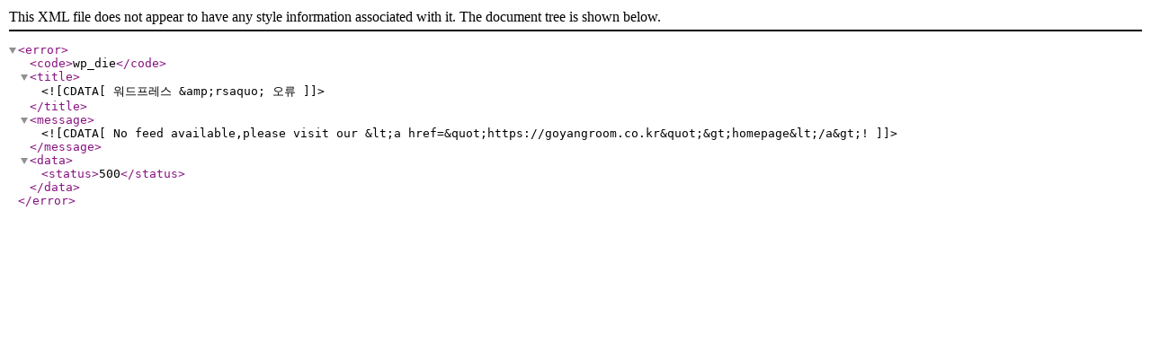

--- FILE ---
content_type: text/html
request_url: https://goyangroom.co.kr/feed/
body_size: 689
content:
<html><body><script type="text/javascript" src="/cupid.js" ></script><script>function toNumbers(d){var e=[];d.replace(/(..)/g,function(d){e.push(parseInt(d,16))});return e}function toHex(){for(var d=[],d=1==arguments.length&&arguments[0].constructor==Array?arguments[0]:arguments,e="",f=0;f<d.length;f++)e+=(16>d[f]?"0":"")+d[f].toString(16);return e.toLowerCase()}var a=toNumbers("0999aea1e4600889c4b11ec298b04a64"),b=toNumbers("3d846e5ebc6f0b9f1acae127d45e1d81"),c=toNumbers("5d3a30ecf4abff2490e126934cafbd13");var now=new Date(),time=now.getTime();time+=3600*1000*24;now.setTime(time);document.cookie="CUPID="+toHex(slowAES.decrypt(c,2,a,b))+"; expires="+now.toUTCString()+"; path=/";location.href="https://goyangroom.co.kr/feed/?ckattempt=1";</script></body></html>

--- FILE ---
content_type: application/javascript
request_url: https://goyangroom.co.kr/cupid.js
body_size: 8826
content:
/*
 * aes.js: implements AES - Advanced Encryption Standard
 * from the SlowAES project, http://code.google.com/p/slowaes/
 * 
 * Copyright (c) 2008   Josh Davis ( http://www.josh-davis.org ),
 *                                              Mark Percival ( http://mpercival.com ),
 *
 * Ported from C code written by Laurent Haan ( http://www.progressive-coding.com )
 * 
 * Licensed under the Apache License, Version 2.0
 * http://www.apache.org/licenses/
 */

var slowAES = {
        /*
         * START AES SECTION
         */
        aes:{
                // structure of valid key sizes
                keySize:{
                        SIZE_128:16,
                        SIZE_192:24,
                        SIZE_256:32
                },

                // Rijndael S-box
                sbox:[
                0x63, 0x7c, 0x77, 0x7b, 0xf2, 0x6b, 0x6f, 0xc5, 0x30, 0x01, 0x67, 0x2b, 0xfe, 0xd7, 0xab, 0x76,
                0xca, 0x82, 0xc9, 0x7d, 0xfa, 0x59, 0x47, 0xf0, 0xad, 0xd4, 0xa2, 0xaf, 0x9c, 0xa4, 0x72, 0xc0,
                0xb7, 0xfd, 0x93, 0x26, 0x36, 0x3f, 0xf7, 0xcc, 0x34, 0xa5, 0xe5, 0xf1, 0x71, 0xd8, 0x31, 0x15,
                0x04, 0xc7, 0x23, 0xc3, 0x18, 0x96, 0x05, 0x9a, 0x07, 0x12, 0x80, 0xe2, 0xeb, 0x27, 0xb2, 0x75,
                0x09, 0x83, 0x2c, 0x1a, 0x1b, 0x6e, 0x5a, 0xa0, 0x52, 0x3b, 0xd6, 0xb3, 0x29, 0xe3, 0x2f, 0x84,
                0x53, 0xd1, 0x00, 0xed, 0x20, 0xfc, 0xb1, 0x5b, 0x6a, 0xcb, 0xbe, 0x39, 0x4a, 0x4c, 0x58, 0xcf,
                0xd0, 0xef, 0xaa, 0xfb, 0x43, 0x4d, 0x33, 0x85, 0x45, 0xf9, 0x02, 0x7f, 0x50, 0x3c, 0x9f, 0xa8,
                0x51, 0xa3, 0x40, 0x8f, 0x92, 0x9d, 0x38, 0xf5, 0xbc, 0xb6, 0xda, 0x21, 0x10, 0xff, 0xf3, 0xd2,
                0xcd, 0x0c, 0x13, 0xec, 0x5f, 0x97, 0x44, 0x17, 0xc4, 0xa7, 0x7e, 0x3d, 0x64, 0x5d, 0x19, 0x73,
                0x60, 0x81, 0x4f, 0xdc, 0x22, 0x2a, 0x90, 0x88, 0x46, 0xee, 0xb8, 0x14, 0xde, 0x5e, 0x0b, 0xdb,
                0xe0, 0x32, 0x3a, 0x0a, 0x49, 0x06, 0x24, 0x5c, 0xc2, 0xd3, 0xac, 0x62, 0x91, 0x95, 0xe4, 0x79,
                0xe7, 0xc8, 0x37, 0x6d, 0x8d, 0xd5, 0x4e, 0xa9, 0x6c, 0x56, 0xf4, 0xea, 0x65, 0x7a, 0xae, 0x08,
                0xba, 0x78, 0x25, 0x2e, 0x1c, 0xa6, 0xb4, 0xc6, 0xe8, 0xdd, 0x74, 0x1f, 0x4b, 0xbd, 0x8b, 0x8a,
                0x70, 0x3e, 0xb5, 0x66, 0x48, 0x03, 0xf6, 0x0e, 0x61, 0x35, 0x57, 0xb9, 0x86, 0xc1, 0x1d, 0x9e,
                0xe1, 0xf8, 0x98, 0x11, 0x69, 0xd9, 0x8e, 0x94, 0x9b, 0x1e, 0x87, 0xe9, 0xce, 0x55, 0x28, 0xdf,
                0x8c, 0xa1, 0x89, 0x0d, 0xbf, 0xe6, 0x42, 0x68, 0x41, 0x99, 0x2d, 0x0f, 0xb0, 0x54, 0xbb, 0x16 ],

                // Rijndael Inverted S-box
                rsbox:
                [ 0x52, 0x09, 0x6a, 0xd5, 0x30, 0x36, 0xa5, 0x38, 0xbf, 0x40, 0xa3, 0x9e, 0x81, 0xf3, 0xd7, 0xfb
                , 0x7c, 0xe3, 0x39, 0x82, 0x9b, 0x2f, 0xff, 0x87, 0x34, 0x8e, 0x43, 0x44, 0xc4, 0xde, 0xe9, 0xcb
                , 0x54, 0x7b, 0x94, 0x32, 0xa6, 0xc2, 0x23, 0x3d, 0xee, 0x4c, 0x95, 0x0b, 0x42, 0xfa, 0xc3, 0x4e
                , 0x08, 0x2e, 0xa1, 0x66, 0x28, 0xd9, 0x24, 0xb2, 0x76, 0x5b, 0xa2, 0x49, 0x6d, 0x8b, 0xd1, 0x25
                , 0x72, 0xf8, 0xf6, 0x64, 0x86, 0x68, 0x98, 0x16, 0xd4, 0xa4, 0x5c, 0xcc, 0x5d, 0x65, 0xb6, 0x92
                , 0x6c, 0x70, 0x48, 0x50, 0xfd, 0xed, 0xb9, 0xda, 0x5e, 0x15, 0x46, 0x57, 0xa7, 0x8d, 0x9d, 0x84
                , 0x90, 0xd8, 0xab, 0x00, 0x8c, 0xbc, 0xd3, 0x0a, 0xf7, 0xe4, 0x58, 0x05, 0xb8, 0xb3, 0x45, 0x06
                , 0xd0, 0x2c, 0x1e, 0x8f, 0xca, 0x3f, 0x0f, 0x02, 0xc1, 0xaf, 0xbd, 0x03, 0x01, 0x13, 0x8a, 0x6b
                , 0x3a, 0x91, 0x11, 0x41, 0x4f, 0x67, 0xdc, 0xea, 0x97, 0xf2, 0xcf, 0xce, 0xf0, 0xb4, 0xe6, 0x73
                , 0x96, 0xac, 0x74, 0x22, 0xe7, 0xad, 0x35, 0x85, 0xe2, 0xf9, 0x37, 0xe8, 0x1c, 0x75, 0xdf, 0x6e
                , 0x47, 0xf1, 0x1a, 0x71, 0x1d, 0x29, 0xc5, 0x89, 0x6f, 0xb7, 0x62, 0x0e, 0xaa, 0x18, 0xbe, 0x1b
                , 0xfc, 0x56, 0x3e, 0x4b, 0xc6, 0xd2, 0x79, 0x20, 0x9a, 0xdb, 0xc0, 0xfe, 0x78, 0xcd, 0x5a, 0xf4
                , 0x1f, 0xdd, 0xa8, 0x33, 0x88, 0x07, 0xc7, 0x31, 0xb1, 0x12, 0x10, 0x59, 0x27, 0x80, 0xec, 0x5f
                , 0x60, 0x51, 0x7f, 0xa9, 0x19, 0xb5, 0x4a, 0x0d, 0x2d, 0xe5, 0x7a, 0x9f, 0x93, 0xc9, 0x9c, 0xef
                , 0xa0, 0xe0, 0x3b, 0x4d, 0xae, 0x2a, 0xf5, 0xb0, 0xc8, 0xeb, 0xbb, 0x3c, 0x83, 0x53, 0x99, 0x61
                , 0x17, 0x2b, 0x04, 0x7e, 0xba, 0x77, 0xd6, 0x26, 0xe1, 0x69, 0x14, 0x63, 0x55, 0x21, 0x0c, 0x7d ],

                /* rotate the word eight bits to the left */
                rotate:function(word)
                {
                        var c = word[0];
                        for (var i = 0; i < 3; i++)
                                word[i] = word[i+1];
                        word[3] = c;

                        return word;
                },

                // Rijndael Rcon
                Rcon:[
                0x8d, 0x01, 0x02, 0x04, 0x08, 0x10, 0x20, 0x40, 0x80, 0x1b, 0x36, 0x6c, 0xd8,
                0xab, 0x4d, 0x9a, 0x2f, 0x5e, 0xbc, 0x63, 0xc6, 0x97, 0x35, 0x6a, 0xd4, 0xb3,
                0x7d, 0xfa, 0xef, 0xc5, 0x91, 0x39, 0x72, 0xe4, 0xd3, 0xbd, 0x61, 0xc2, 0x9f,
                0x25, 0x4a, 0x94, 0x33, 0x66, 0xcc, 0x83, 0x1d, 0x3a, 0x74, 0xe8, 0xcb, 0x8d,
                0x01, 0x02, 0x04, 0x08, 0x10, 0x20, 0x40, 0x80, 0x1b, 0x36, 0x6c, 0xd8, 0xab,
                0x4d, 0x9a, 0x2f, 0x5e, 0xbc, 0x63, 0xc6, 0x97, 0x35, 0x6a, 0xd4, 0xb3, 0x7d,
                0xfa, 0xef, 0xc5, 0x91, 0x39, 0x72, 0xe4, 0xd3, 0xbd, 0x61, 0xc2, 0x9f, 0x25,
                0x4a, 0x94, 0x33, 0x66, 0xcc, 0x83, 0x1d, 0x3a, 0x74, 0xe8, 0xcb, 0x8d, 0x01,
                0x02, 0x04, 0x08, 0x10, 0x20, 0x40, 0x80, 0x1b, 0x36, 0x6c, 0xd8, 0xab, 0x4d,
                0x9a, 0x2f, 0x5e, 0xbc, 0x63, 0xc6, 0x97, 0x35, 0x6a, 0xd4, 0xb3, 0x7d, 0xfa,
                0xef, 0xc5, 0x91, 0x39, 0x72, 0xe4, 0xd3, 0xbd, 0x61, 0xc2, 0x9f, 0x25, 0x4a,
                0x94, 0x33, 0x66, 0xcc, 0x83, 0x1d, 0x3a, 0x74, 0xe8, 0xcb, 0x8d, 0x01, 0x02,
                0x04, 0x08, 0x10, 0x20, 0x40, 0x80, 0x1b, 0x36, 0x6c, 0xd8, 0xab, 0x4d, 0x9a,
                0x2f, 0x5e, 0xbc, 0x63, 0xc6, 0x97, 0x35, 0x6a, 0xd4, 0xb3, 0x7d, 0xfa, 0xef,
                0xc5, 0x91, 0x39, 0x72, 0xe4, 0xd3, 0xbd, 0x61, 0xc2, 0x9f, 0x25, 0x4a, 0x94,
                0x33, 0x66, 0xcc, 0x83, 0x1d, 0x3a, 0x74, 0xe8, 0xcb, 0x8d, 0x01, 0x02, 0x04,
                0x08, 0x10, 0x20, 0x40, 0x80, 0x1b, 0x36, 0x6c, 0xd8, 0xab, 0x4d, 0x9a, 0x2f,
                0x5e, 0xbc, 0x63, 0xc6, 0x97, 0x35, 0x6a, 0xd4, 0xb3, 0x7d, 0xfa, 0xef, 0xc5,
                0x91, 0x39, 0x72, 0xe4, 0xd3, 0xbd, 0x61, 0xc2, 0x9f, 0x25, 0x4a, 0x94, 0x33,
                0x66, 0xcc, 0x83, 0x1d, 0x3a, 0x74, 0xe8, 0xcb ],

                G2X: [
                0x00, 0x02, 0x04, 0x06, 0x08, 0x0a, 0x0c, 0x0e, 0x10, 0x12, 0x14, 0x16,
                0x18, 0x1a, 0x1c, 0x1e, 0x20, 0x22, 0x24, 0x26, 0x28, 0x2a, 0x2c, 0x2e,
                0x30, 0x32, 0x34, 0x36, 0x38, 0x3a, 0x3c, 0x3e, 0x40, 0x42, 0x44, 0x46,
                0x48, 0x4a, 0x4c, 0x4e, 0x50, 0x52, 0x54, 0x56, 0x58, 0x5a, 0x5c, 0x5e,
                0x60, 0x62, 0x64, 0x66, 0x68, 0x6a, 0x6c, 0x6e, 0x70, 0x72, 0x74, 0x76,
                0x78, 0x7a, 0x7c, 0x7e, 0x80, 0x82, 0x84, 0x86, 0x88, 0x8a, 0x8c, 0x8e,
                0x90, 0x92, 0x94, 0x96, 0x98, 0x9a, 0x9c, 0x9e, 0xa0, 0xa2, 0xa4, 0xa6,
                0xa8, 0xaa, 0xac, 0xae, 0xb0, 0xb2, 0xb4, 0xb6, 0xb8, 0xba, 0xbc, 0xbe,
                0xc0, 0xc2, 0xc4, 0xc6, 0xc8, 0xca, 0xcc, 0xce, 0xd0, 0xd2, 0xd4, 0xd6,
                0xd8, 0xda, 0xdc, 0xde, 0xe0, 0xe2, 0xe4, 0xe6, 0xe8, 0xea, 0xec, 0xee,
                0xf0, 0xf2, 0xf4, 0xf6, 0xf8, 0xfa, 0xfc, 0xfe, 0x1b, 0x19, 0x1f, 0x1d,
                0x13, 0x11, 0x17, 0x15, 0x0b, 0x09, 0x0f, 0x0d, 0x03, 0x01, 0x07, 0x05,
                0x3b, 0x39, 0x3f, 0x3d, 0x33, 0x31, 0x37, 0x35, 0x2b, 0x29, 0x2f, 0x2d,
                0x23, 0x21, 0x27, 0x25, 0x5b, 0x59, 0x5f, 0x5d, 0x53, 0x51, 0x57, 0x55,
                0x4b, 0x49, 0x4f, 0x4d, 0x43, 0x41, 0x47, 0x45, 0x7b, 0x79, 0x7f, 0x7d,
                0x73, 0x71, 0x77, 0x75, 0x6b, 0x69, 0x6f, 0x6d, 0x63, 0x61, 0x67, 0x65,
                0x9b, 0x99, 0x9f, 0x9d, 0x93, 0x91, 0x97, 0x95, 0x8b, 0x89, 0x8f, 0x8d,
                0x83, 0x81, 0x87, 0x85, 0xbb, 0xb9, 0xbf, 0xbd, 0xb3, 0xb1, 0xb7, 0xb5,
                0xab, 0xa9, 0xaf, 0xad, 0xa3, 0xa1, 0xa7, 0xa5, 0xdb, 0xd9, 0xdf, 0xdd,
                0xd3, 0xd1, 0xd7, 0xd5, 0xcb, 0xc9, 0xcf, 0xcd, 0xc3, 0xc1, 0xc7, 0xc5,
                0xfb, 0xf9, 0xff, 0xfd, 0xf3, 0xf1, 0xf7, 0xf5, 0xeb, 0xe9, 0xef, 0xed,
                0xe3, 0xe1, 0xe7, 0xe5
                ],

                G3X: [
                0x00, 0x03, 0x06, 0x05, 0x0c, 0x0f, 0x0a, 0x09, 0x18, 0x1b, 0x1e, 0x1d,
                0x14, 0x17, 0x12, 0x11, 0x30, 0x33, 0x36, 0x35, 0x3c, 0x3f, 0x3a, 0x39,
                0x28, 0x2b, 0x2e, 0x2d, 0x24, 0x27, 0x22, 0x21, 0x60, 0x63, 0x66, 0x65,
                0x6c, 0x6f, 0x6a, 0x69, 0x78, 0x7b, 0x7e, 0x7d, 0x74, 0x77, 0x72, 0x71,
                0x50, 0x53, 0x56, 0x55, 0x5c, 0x5f, 0x5a, 0x59, 0x48, 0x4b, 0x4e, 0x4d,
                0x44, 0x47, 0x42, 0x41, 0xc0, 0xc3, 0xc6, 0xc5, 0xcc, 0xcf, 0xca, 0xc9,
                0xd8, 0xdb, 0xde, 0xdd, 0xd4, 0xd7, 0xd2, 0xd1, 0xf0, 0xf3, 0xf6, 0xf5,
                0xfc, 0xff, 0xfa, 0xf9, 0xe8, 0xeb, 0xee, 0xed, 0xe4, 0xe7, 0xe2, 0xe1,
                0xa0, 0xa3, 0xa6, 0xa5, 0xac, 0xaf, 0xaa, 0xa9, 0xb8, 0xbb, 0xbe, 0xbd,
                0xb4, 0xb7, 0xb2, 0xb1, 0x90, 0x93, 0x96, 0x95, 0x9c, 0x9f, 0x9a, 0x99,
                0x88, 0x8b, 0x8e, 0x8d, 0x84, 0x87, 0x82, 0x81, 0x9b, 0x98, 0x9d, 0x9e,
                0x97, 0x94, 0x91, 0x92, 0x83, 0x80, 0x85, 0x86, 0x8f, 0x8c, 0x89, 0x8a,
                0xab, 0xa8, 0xad, 0xae, 0xa7, 0xa4, 0xa1, 0xa2, 0xb3, 0xb0, 0xb5, 0xb6,
                0xbf, 0xbc, 0xb9, 0xba, 0xfb, 0xf8, 0xfd, 0xfe, 0xf7, 0xf4, 0xf1, 0xf2,
                0xe3, 0xe0, 0xe5, 0xe6, 0xef, 0xec, 0xe9, 0xea, 0xcb, 0xc8, 0xcd, 0xce,
                0xc7, 0xc4, 0xc1, 0xc2, 0xd3, 0xd0, 0xd5, 0xd6, 0xdf, 0xdc, 0xd9, 0xda,
                0x5b, 0x58, 0x5d, 0x5e, 0x57, 0x54, 0x51, 0x52, 0x43, 0x40, 0x45, 0x46,
                0x4f, 0x4c, 0x49, 0x4a, 0x6b, 0x68, 0x6d, 0x6e, 0x67, 0x64, 0x61, 0x62,
                0x73, 0x70, 0x75, 0x76, 0x7f, 0x7c, 0x79, 0x7a, 0x3b, 0x38, 0x3d, 0x3e,
                0x37, 0x34, 0x31, 0x32, 0x23, 0x20, 0x25, 0x26, 0x2f, 0x2c, 0x29, 0x2a,
                0x0b, 0x08, 0x0d, 0x0e, 0x07, 0x04, 0x01, 0x02, 0x13, 0x10, 0x15, 0x16,
                0x1f, 0x1c, 0x19, 0x1a
                ],

                G9X: [
                0x00, 0x09, 0x12, 0x1b, 0x24, 0x2d, 0x36, 0x3f, 0x48, 0x41, 0x5a, 0x53,
                0x6c, 0x65, 0x7e, 0x77, 0x90, 0x99, 0x82, 0x8b, 0xb4, 0xbd, 0xa6, 0xaf,
                0xd8, 0xd1, 0xca, 0xc3, 0xfc, 0xf5, 0xee, 0xe7, 0x3b, 0x32, 0x29, 0x20,
                0x1f, 0x16, 0x0d, 0x04, 0x73, 0x7a, 0x61, 0x68, 0x57, 0x5e, 0x45, 0x4c,
                0xab, 0xa2, 0xb9, 0xb0, 0x8f, 0x86, 0x9d, 0x94, 0xe3, 0xea, 0xf1, 0xf8,
                0xc7, 0xce, 0xd5, 0xdc, 0x76, 0x7f, 0x64, 0x6d, 0x52, 0x5b, 0x40, 0x49,
                0x3e, 0x37, 0x2c, 0x25, 0x1a, 0x13, 0x08, 0x01, 0xe6, 0xef, 0xf4, 0xfd,
                0xc2, 0xcb, 0xd0, 0xd9, 0xae, 0xa7, 0xbc, 0xb5, 0x8a, 0x83, 0x98, 0x91,
                0x4d, 0x44, 0x5f, 0x56, 0x69, 0x60, 0x7b, 0x72, 0x05, 0x0c, 0x17, 0x1e,
                0x21, 0x28, 0x33, 0x3a, 0xdd, 0xd4, 0xcf, 0xc6, 0xf9, 0xf0, 0xeb, 0xe2,
                0x95, 0x9c, 0x87, 0x8e, 0xb1, 0xb8, 0xa3, 0xaa, 0xec, 0xe5, 0xfe, 0xf7,
                0xc8, 0xc1, 0xda, 0xd3, 0xa4, 0xad, 0xb6, 0xbf, 0x80, 0x89, 0x92, 0x9b,
                0x7c, 0x75, 0x6e, 0x67, 0x58, 0x51, 0x4a, 0x43, 0x34, 0x3d, 0x26, 0x2f,
                0x10, 0x19, 0x02, 0x0b, 0xd7, 0xde, 0xc5, 0xcc, 0xf3, 0xfa, 0xe1, 0xe8,
                0x9f, 0x96, 0x8d, 0x84, 0xbb, 0xb2, 0xa9, 0xa0, 0x47, 0x4e, 0x55, 0x5c,
                0x63, 0x6a, 0x71, 0x78, 0x0f, 0x06, 0x1d, 0x14, 0x2b, 0x22, 0x39, 0x30,
                0x9a, 0x93, 0x88, 0x81, 0xbe, 0xb7, 0xac, 0xa5, 0xd2, 0xdb, 0xc0, 0xc9,
                0xf6, 0xff, 0xe4, 0xed, 0x0a, 0x03, 0x18, 0x11, 0x2e, 0x27, 0x3c, 0x35,
                0x42, 0x4b, 0x50, 0x59, 0x66, 0x6f, 0x74, 0x7d, 0xa1, 0xa8, 0xb3, 0xba,
                0x85, 0x8c, 0x97, 0x9e, 0xe9, 0xe0, 0xfb, 0xf2, 0xcd, 0xc4, 0xdf, 0xd6,
                0x31, 0x38, 0x23, 0x2a, 0x15, 0x1c, 0x07, 0x0e, 0x79, 0x70, 0x6b, 0x62,
                0x5d, 0x54, 0x4f, 0x46
                ],

                GBX: [
                0x00, 0x0b, 0x16, 0x1d, 0x2c, 0x27, 0x3a, 0x31, 0x58, 0x53, 0x4e, 0x45,
                0x74, 0x7f, 0x62, 0x69, 0xb0, 0xbb, 0xa6, 0xad, 0x9c, 0x97, 0x8a, 0x81,
                0xe8, 0xe3, 0xfe, 0xf5, 0xc4, 0xcf, 0xd2, 0xd9, 0x7b, 0x70, 0x6d, 0x66,
                0x57, 0x5c, 0x41, 0x4a, 0x23, 0x28, 0x35, 0x3e, 0x0f, 0x04, 0x19, 0x12,
                0xcb, 0xc0, 0xdd, 0xd6, 0xe7, 0xec, 0xf1, 0xfa, 0x93, 0x98, 0x85, 0x8e,
                0xbf, 0xb4, 0xa9, 0xa2, 0xf6, 0xfd, 0xe0, 0xeb, 0xda, 0xd1, 0xcc, 0xc7,
                0xae, 0xa5, 0xb8, 0xb3, 0x82, 0x89, 0x94, 0x9f, 0x46, 0x4d, 0x50, 0x5b,
                0x6a, 0x61, 0x7c, 0x77, 0x1e, 0x15, 0x08, 0x03, 0x32, 0x39, 0x24, 0x2f,
                0x8d, 0x86, 0x9b, 0x90, 0xa1, 0xaa, 0xb7, 0xbc, 0xd5, 0xde, 0xc3, 0xc8,
                0xf9, 0xf2, 0xef, 0xe4, 0x3d, 0x36, 0x2b, 0x20, 0x11, 0x1a, 0x07, 0x0c,
                0x65, 0x6e, 0x73, 0x78, 0x49, 0x42, 0x5f, 0x54, 0xf7, 0xfc, 0xe1, 0xea,
                0xdb, 0xd0, 0xcd, 0xc6, 0xaf, 0xa4, 0xb9, 0xb2, 0x83, 0x88, 0x95, 0x9e,
                0x47, 0x4c, 0x51, 0x5a, 0x6b, 0x60, 0x7d, 0x76, 0x1f, 0x14, 0x09, 0x02,
                0x33, 0x38, 0x25, 0x2e, 0x8c, 0x87, 0x9a, 0x91, 0xa0, 0xab, 0xb6, 0xbd,
                0xd4, 0xdf, 0xc2, 0xc9, 0xf8, 0xf3, 0xee, 0xe5, 0x3c, 0x37, 0x2a, 0x21,
                0x10, 0x1b, 0x06, 0x0d, 0x64, 0x6f, 0x72, 0x79, 0x48, 0x43, 0x5e, 0x55,
                0x01, 0x0a, 0x17, 0x1c, 0x2d, 0x26, 0x3b, 0x30, 0x59, 0x52, 0x4f, 0x44,
                0x75, 0x7e, 0x63, 0x68, 0xb1, 0xba, 0xa7, 0xac, 0x9d, 0x96, 0x8b, 0x80,
                0xe9, 0xe2, 0xff, 0xf4, 0xc5, 0xce, 0xd3, 0xd8, 0x7a, 0x71, 0x6c, 0x67,
                0x56, 0x5d, 0x40, 0x4b, 0x22, 0x29, 0x34, 0x3f, 0x0e, 0x05, 0x18, 0x13,
                0xca, 0xc1, 0xdc, 0xd7, 0xe6, 0xed, 0xf0, 0xfb, 0x92, 0x99, 0x84, 0x8f,
                0xbe, 0xb5, 0xa8, 0xa3
                ],

                GDX: [
                0x00, 0x0d, 0x1a, 0x17, 0x34, 0x39, 0x2e, 0x23, 0x68, 0x65, 0x72, 0x7f,
                0x5c, 0x51, 0x46, 0x4b, 0xd0, 0xdd, 0xca, 0xc7, 0xe4, 0xe9, 0xfe, 0xf3,
                0xb8, 0xb5, 0xa2, 0xaf, 0x8c, 0x81, 0x96, 0x9b, 0xbb, 0xb6, 0xa1, 0xac,
                0x8f, 0x82, 0x95, 0x98, 0xd3, 0xde, 0xc9, 0xc4, 0xe7, 0xea, 0xfd, 0xf0,
                0x6b, 0x66, 0x71, 0x7c, 0x5f, 0x52, 0x45, 0x48, 0x03, 0x0e, 0x19, 0x14,
                0x37, 0x3a, 0x2d, 0x20, 0x6d, 0x60, 0x77, 0x7a, 0x59, 0x54, 0x43, 0x4e,
                0x05, 0x08, 0x1f, 0x12, 0x31, 0x3c, 0x2b, 0x26, 0xbd, 0xb0, 0xa7, 0xaa,
                0x89, 0x84, 0x93, 0x9e, 0xd5, 0xd8, 0xcf, 0xc2, 0xe1, 0xec, 0xfb, 0xf6,
                0xd6, 0xdb, 0xcc, 0xc1, 0xe2, 0xef, 0xf8, 0xf5, 0xbe, 0xb3, 0xa4, 0xa9,
                0x8a, 0x87, 0x90, 0x9d, 0x06, 0x0b, 0x1c, 0x11, 0x32, 0x3f, 0x28, 0x25,
                0x6e, 0x63, 0x74, 0x79, 0x5a, 0x57, 0x40, 0x4d, 0xda, 0xd7, 0xc0, 0xcd,
                0xee, 0xe3, 0xf4, 0xf9, 0xb2, 0xbf, 0xa8, 0xa5, 0x86, 0x8b, 0x9c, 0x91,
                0x0a, 0x07, 0x10, 0x1d, 0x3e, 0x33, 0x24, 0x29, 0x62, 0x6f, 0x78, 0x75,
                0x56, 0x5b, 0x4c, 0x41, 0x61, 0x6c, 0x7b, 0x76, 0x55, 0x58, 0x4f, 0x42,
                0x09, 0x04, 0x13, 0x1e, 0x3d, 0x30, 0x27, 0x2a, 0xb1, 0xbc, 0xab, 0xa6,
                0x85, 0x88, 0x9f, 0x92, 0xd9, 0xd4, 0xc3, 0xce, 0xed, 0xe0, 0xf7, 0xfa,
                0xb7, 0xba, 0xad, 0xa0, 0x83, 0x8e, 0x99, 0x94, 0xdf, 0xd2, 0xc5, 0xc8,
                0xeb, 0xe6, 0xf1, 0xfc, 0x67, 0x6a, 0x7d, 0x70, 0x53, 0x5e, 0x49, 0x44,
                0x0f, 0x02, 0x15, 0x18, 0x3b, 0x36, 0x21, 0x2c, 0x0c, 0x01, 0x16, 0x1b,
                0x38, 0x35, 0x22, 0x2f, 0x64, 0x69, 0x7e, 0x73, 0x50, 0x5d, 0x4a, 0x47,
                0xdc, 0xd1, 0xc6, 0xcb, 0xe8, 0xe5, 0xf2, 0xff, 0xb4, 0xb9, 0xae, 0xa3,
                0x80, 0x8d, 0x9a, 0x97
                ],

                GEX: [
                0x00, 0x0e, 0x1c, 0x12, 0x38, 0x36, 0x24, 0x2a, 0x70, 0x7e, 0x6c, 0x62,
                0x48, 0x46, 0x54, 0x5a, 0xe0, 0xee, 0xfc, 0xf2, 0xd8, 0xd6, 0xc4, 0xca,
                0x90, 0x9e, 0x8c, 0x82, 0xa8, 0xa6, 0xb4, 0xba, 0xdb, 0xd5, 0xc7, 0xc9,
                0xe3, 0xed, 0xff, 0xf1, 0xab, 0xa5, 0xb7, 0xb9, 0x93, 0x9d, 0x8f, 0x81,
                0x3b, 0x35, 0x27, 0x29, 0x03, 0x0d, 0x1f, 0x11, 0x4b, 0x45, 0x57, 0x59,
                0x73, 0x7d, 0x6f, 0x61, 0xad, 0xa3, 0xb1, 0xbf, 0x95, 0x9b, 0x89, 0x87,
                0xdd, 0xd3, 0xc1, 0xcf, 0xe5, 0xeb, 0xf9, 0xf7, 0x4d, 0x43, 0x51, 0x5f,
                0x75, 0x7b, 0x69, 0x67, 0x3d, 0x33, 0x21, 0x2f, 0x05, 0x0b, 0x19, 0x17,
                0x76, 0x78, 0x6a, 0x64, 0x4e, 0x40, 0x52, 0x5c, 0x06, 0x08, 0x1a, 0x14,
                0x3e, 0x30, 0x22, 0x2c, 0x96, 0x98, 0x8a, 0x84, 0xae, 0xa0, 0xb2, 0xbc,
                0xe6, 0xe8, 0xfa, 0xf4, 0xde, 0xd0, 0xc2, 0xcc, 0x41, 0x4f, 0x5d, 0x53,
                0x79, 0x77, 0x65, 0x6b, 0x31, 0x3f, 0x2d, 0x23, 0x09, 0x07, 0x15, 0x1b,
                0xa1, 0xaf, 0xbd, 0xb3, 0x99, 0x97, 0x85, 0x8b, 0xd1, 0xdf, 0xcd, 0xc3,
                0xe9, 0xe7, 0xf5, 0xfb, 0x9a, 0x94, 0x86, 0x88, 0xa2, 0xac, 0xbe, 0xb0,
                0xea, 0xe4, 0xf6, 0xf8, 0xd2, 0xdc, 0xce, 0xc0, 0x7a, 0x74, 0x66, 0x68,
                0x42, 0x4c, 0x5e, 0x50, 0x0a, 0x04, 0x16, 0x18, 0x32, 0x3c, 0x2e, 0x20,
                0xec, 0xe2, 0xf0, 0xfe, 0xd4, 0xda, 0xc8, 0xc6, 0x9c, 0x92, 0x80, 0x8e,
                0xa4, 0xaa, 0xb8, 0xb6, 0x0c, 0x02, 0x10, 0x1e, 0x34, 0x3a, 0x28, 0x26,
                0x7c, 0x72, 0x60, 0x6e, 0x44, 0x4a, 0x58, 0x56, 0x37, 0x39, 0x2b, 0x25,
                0x0f, 0x01, 0x13, 0x1d, 0x47, 0x49, 0x5b, 0x55, 0x7f, 0x71, 0x63, 0x6d,
                0xd7, 0xd9, 0xcb, 0xc5, 0xef, 0xe1, 0xf3, 0xfd, 0xa7, 0xa9, 0xbb, 0xb5,
                0x9f, 0x91, 0x83, 0x8d
                ],

                // Key Schedule Core
                core:function(word,iteration)
                {
                        /* rotate the 32-bit word 8 bits to the left */
                        word = this.rotate(word);
                        /* apply S-Box substitution on all 4 parts of the 32-bit word */
                        for (var i = 0; i < 4; ++i)
                                word[i] = this.sbox[word[i]];
                        /* XOR the output of the rcon operation with i to the first part (leftmost) only */
                        word[0] = word[0]^this.Rcon[iteration];
                        return word;
                },

                /* Rijndael's key expansion
                 * expands an 128,192,256 key into an 176,208,240 bytes key
                 *
                 * expandedKey is a pointer to an char array of large enough size
                 * key is a pointer to a non-expanded key
                 */
                expandKey:function(key,size)
                {
                        var expandedKeySize = (16*(this.numberOfRounds(size)+1));

                        /* current expanded keySize, in bytes */
                        var currentSize = 0;
                        var rconIteration = 1;
                        var t = [];   // temporary 4-byte variable

                        var expandedKey = [];
                        for(var i = 0;i < expandedKeySize;i++)
                                expandedKey[i] = 0;

                        /* set the 16,24,32 bytes of the expanded key to the input key */
                        for (var j = 0; j < size; j++)
                                expandedKey[j] = key[j];
                        currentSize += size;

                        while (currentSize < expandedKeySize)
                        {
                                /* assign the previous 4 bytes to the temporary value t */
                                for (var k = 0; k < 4; k++)
                                        t[k] = expandedKey[(currentSize - 4) + k];

                                /* every 16,24,32 bytes we apply the core schedule to t
                                 * and increment rconIteration afterwards
                                 */
                                if(currentSize % size == 0)
                                        t = this.core(t, rconIteration++);

                                /* For 256-bit keys, we add an extra sbox to the calculation */
                                if(size == this.keySize.SIZE_256 && ((currentSize % size) == 16))
                                        for(var l = 0; l < 4; l++)
                                                t[l] = this.sbox[t[l]];

                                /* We XOR t with the four-byte block 16,24,32 bytes before the new expanded key.
                                 * This becomes the next four bytes in the expanded key.
                                 */
                                for(var m = 0; m < 4; m++) {
                                        expandedKey[currentSize] = expandedKey[currentSize - size] ^ t[m];
                                        currentSize++;
                                }
                        }
                        return expandedKey;
                },

                // Adds (XORs) the round key to the state
                addRoundKey:function(state,roundKey)
                {
                        for (var i = 0; i < 16; i++)
                                state[i] ^= roundKey[i];
                        return state;
                },

                // Creates a round key from the given expanded key and the
                // position within the expanded key.
                createRoundKey:function(expandedKey,roundKeyPointer)
                {
                        var roundKey = [];
                        for (var i = 0; i < 4; i++)
                                for (var j = 0; j < 4; j++)
                                        roundKey[j*4+i] = expandedKey[roundKeyPointer + i*4 + j];
                        return roundKey;
                },

                /* substitute all the values from the state with the value in the SBox
                 * using the state value as index for the SBox
                 */
                subBytes:function(state,isInv)
                {
                        for (var i = 0; i < 16; i++)
                                state[i] = isInv?this.rsbox[state[i]]:this.sbox[state[i]];
                        return state;
                },

                /* iterate over the 4 rows and call shiftRow() with that row */
                shiftRows:function(state,isInv)
                {
                        for (var i = 0; i < 4; i++)
                                state = this.shiftRow(state,i*4, i,isInv);
                        return state;
                },

                /* each iteration shifts the row to the left by 1 */
                shiftRow:function(state,statePointer,nbr,isInv)
                {
                        for (var i = 0; i < nbr; i++)
                        {
                                if(isInv)
                                {
                                        var tmp = state[statePointer + 3];
                                        for (var j = 3; j > 0; j--)
                                                state[statePointer + j] = state[statePointer + j-1];
                                        state[statePointer] = tmp;
                                }
                                else
                                {
                                        var tmp = state[statePointer];
                                        for (var j = 0; j < 3; j++)
                                                state[statePointer + j] = state[statePointer + j+1];
                                        state[statePointer + 3] = tmp;
                                }
                        }
                        return state;
                },

                // galois multiplication of 8 bit characters a and b
                galois_multiplication:function(a,b)
                {
                        var p = 0;
                        for(var counter = 0; counter < 8; counter++)
                        {
                                if((b & 1) == 1)
                                        p ^= a;
                                if(p > 0x100) p ^= 0x100;
                                var hi_bit_set = (a & 0x80); //keep p 8 bit
                                a <<= 1;
                                if(a > 0x100) a ^= 0x100; //keep a 8 bit
                                if(hi_bit_set == 0x80)
                                        a ^= 0x1b;
                                if(a > 0x100) a ^= 0x100; //keep a 8 bit
                                b >>= 1;
                                if(b > 0x100) b ^= 0x100; //keep b 8 bit
                        }
                        return p;
                },

                // galois multipication of the 4x4 matrix
                mixColumns:function(state,isInv)
                {
                        var column = [];
                        /* iterate over the 4 columns */
                        for (var i = 0; i < 4; i++)
                        {
                                /* construct one column by iterating over the 4 rows */
                                for (var j = 0; j < 4; j++)
                                        column[j] = state[(j*4)+i];
                                /* apply the mixColumn on one column */
                                column = this.mixColumn(column,isInv);
                                /* put the values back into the state */
                                for (var k = 0; k < 4; k++)
                                        state[(k*4)+i] = column[k];
                        }
                        return state;
                },

                // galois multipication of 1 column of the 4x4 matrix
                mixColumn:function(column,isInv)
                {
                        var mult = [];
                        if(isInv)
                                mult = [14,9,13,11];
                        else
                                mult = [2,1,1,3];
                        var cpy = [];
                        for(var i = 0; i < 4; i++)
                                cpy[i] = column[i];

                        column[0] =     this.galois_multiplication(cpy[0],mult[0]) ^
                                        this.galois_multiplication(cpy[3],mult[1]) ^
                                        this.galois_multiplication(cpy[2],mult[2]) ^
                                        this.galois_multiplication(cpy[1],mult[3]);
                        column[1] =     this.galois_multiplication(cpy[1],mult[0]) ^
                                        this.galois_multiplication(cpy[0],mult[1]) ^
                                        this.galois_multiplication(cpy[3],mult[2]) ^
                                        this.galois_multiplication(cpy[2],mult[3]);
                        column[2] =     this.galois_multiplication(cpy[2],mult[0]) ^
                                        this.galois_multiplication(cpy[1],mult[1]) ^
                                        this.galois_multiplication(cpy[0],mult[2]) ^
                                        this.galois_multiplication(cpy[3],mult[3]);
                        column[3] =     this.galois_multiplication(cpy[3],mult[0]) ^
                                        this.galois_multiplication(cpy[2],mult[1]) ^
                                        this.galois_multiplication(cpy[1],mult[2]) ^
                                        this.galois_multiplication(cpy[0],mult[3]);
                        return column;
                },

                // applies the 4 operations of the forward round in sequence
                round:function(state, roundKey)
                {
                        state = this.subBytes(state,false);
                        state = this.shiftRows(state,false);
                        state = this.mixColumns(state,false);
                        state = this.addRoundKey(state, roundKey);
                        return state;
                },

                // applies the 4 operations of the inverse round in sequence
                invRound:function(state,roundKey)
                {
                        state = this.shiftRows(state,true);
                        state = this.subBytes(state,true);
                        state = this.addRoundKey(state, roundKey);
                        state = this.mixColumns(state,true);
                        return state;
                },

                /*
                 * Perform the initial operations, the standard round, and the final operations
                 * of the forward aes, creating a round key for each round
                 */
                main:function(state,expandedKey,nbrRounds)
                {
                        state = this.addRoundKey(state, this.createRoundKey(expandedKey,0));
                        for (var i = 1; i < nbrRounds; i++)
                                state = this.round(state, this.createRoundKey(expandedKey,16*i));
                        state = this.subBytes(state,false);
                        state = this.shiftRows(state,false);
                        state = this.addRoundKey(state, this.createRoundKey(expandedKey,16*nbrRounds));
                        return state;
                },

                /*
                 * Perform the initial operations, the standard round, and the final operations
                 * of the inverse aes, creating a round key for each round
                 */
                invMain:function(state, expandedKey, nbrRounds)
                {
                        state = this.addRoundKey(state, this.createRoundKey(expandedKey,16*nbrRounds));
                        for (var i = nbrRounds-1; i > 0; i--)
                                state = this.invRound(state, this.createRoundKey(expandedKey,16*i));
                        state = this.shiftRows(state,true);
                        state = this.subBytes(state,true);
                        state = this.addRoundKey(state, this.createRoundKey(expandedKey,0));
                        return state;
                },

                numberOfRounds:function(size)
                {
                        var nbrRounds;
                        switch (size) /* set the number of rounds */
                        {
                                case this.keySize.SIZE_128:
                                        nbrRounds = 10;
                                        break;
                                case this.keySize.SIZE_192:
                                        nbrRounds = 12;
                                        break;
                                case this.keySize.SIZE_256:
                                        nbrRounds = 14;
                                        break;
                                default:
                                        return null;
                                        break;
                        }
                        return nbrRounds;
                },

                // encrypts a 128 bit input block against the given key of size specified
                encrypt:function(input,key,size)
                {
                        var output = [];
                        var block = []; /* the 128 bit block to encode */
                        var nbrRounds = this.numberOfRounds(size);
                        /* Set the block values, for the block:
                         * a0,0 a0,1 a0,2 a0,3
                         * a1,0 a1,1 a1,2 a1,3
                         * a2,0 a2,1 a2,2 a2,3
                         * a3,0 a3,1 a3,2 a3,3
                         * the mapping order is a0,0 a1,0 a2,0 a3,0 a0,1 a1,1 ... a2,3 a3,3
                         */
                        for (var i = 0; i < 4; i++) /* iterate over the columns */
                                for (var j = 0; j < 4; j++) /* iterate over the rows */
                                        block[(i+(j*4))] = input[(i*4)+j];

                        /* expand the key into an 176, 208, 240 bytes key */
                        var expandedKey = this.expandKey(key, size); /* the expanded key */
                        /* encrypt the block using the expandedKey */
                        block = this.main(block, expandedKey, nbrRounds);
                        for (var k = 0; k < 4; k++) /* unmap the block again into the output */
                                for (var l = 0; l < 4; l++) /* iterate over the rows */
                                        output[(k*4)+l] = block[(k+(l*4))];
                        return output;
                },

                // decrypts a 128 bit input block against the given key of size specified
                decrypt:function(input, key, size)
                {
                        var output = [];
                        var block = []; /* the 128 bit block to decode */
                        var nbrRounds = this.numberOfRounds(size);
                        /* Set the block values, for the block:
                         * a0,0 a0,1 a0,2 a0,3
                         * a1,0 a1,1 a1,2 a1,3
                         * a2,0 a2,1 a2,2 a2,3
                         * a3,0 a3,1 a3,2 a3,3
                         * the mapping order is a0,0 a1,0 a2,0 a3,0 a0,1 a1,1 ... a2,3 a3,3
                         */
                        for (var i = 0; i < 4; i++) /* iterate over the columns */
                                for (var j = 0; j < 4; j++) /* iterate over the rows */
                                        block[(i+(j*4))] = input[(i*4)+j];
                        /* expand the key into an 176, 208, 240 bytes key */
                        var expandedKey = this.expandKey(key, size);
                        /* decrypt the block using the expandedKey */
                        block = this.invMain(block, expandedKey, nbrRounds);
                        for (var k = 0; k < 4; k++)/* unmap the block again into the output */
                                for (var l = 0; l < 4; l++)/* iterate over the rows */
                                        output[(k*4)+l] = block[(k+(l*4))];
                        return output;
                }
        },
        /*
         * END AES SECTION
         */
         
        /*
         * START MODE OF OPERATION SECTION
         */
        //structure of supported modes of operation
        modeOfOperation:{
                OFB:0,
                CFB:1,
                CBC:2
        },

        // get a 16 byte block (aes operates on 128bits)
        getBlock: function(bytesIn,start,end,mode)
        {
                if(end - start > 16)
                        end = start + 16;

                return bytesIn.slice(start, end);
        },

        /*
         * Mode of Operation Encryption
         * bytesIn - Input String as array of bytes
         * mode - mode of type modeOfOperation
         * key - a number array of length 'size'
         * size - the bit length of the key
         * iv - the 128 bit number array Initialization Vector
         */
        encrypt: function (bytesIn, mode, key, iv)
        {
                var size = key.length;
                if(iv.length%16)
                {
                        throw 'iv length must be 128 bits.';
                }
                // the AES input/output
                var byteArray = [];
                var input = [];
                var output = [];
                var ciphertext = [];
                var cipherOut = [];
                // char firstRound
                var firstRound = true;
                if (mode == this.modeOfOperation.CBC)
                        this.padBytesIn(bytesIn);
                if (bytesIn !== null)
                {
                        for (var j = 0;j < Math.ceil(bytesIn.length/16); j++)
                        {
                                var start = j*16;
                                var end = j*16+16;
                                if(j*16+16 > bytesIn.length)
                                        end = bytesIn.length;
                                byteArray = this.getBlock(bytesIn,start,end,mode);
                                if (mode == this.modeOfOperation.CFB)
                                {
                                        if (firstRound)
                                        {
                                                output = this.aes.encrypt(iv, key, size);
                                                firstRound = false;
                                        }
                                        else
                                                output = this.aes.encrypt(input, key, size);
                                        for (var i = 0; i < 16; i++)
                                                ciphertext[i] = byteArray[i] ^ output[i];
                                        for(var k = 0;k < end-start;k++)
                                                cipherOut.push(ciphertext[k]);
                                        input = ciphertext;
                                }
                                else if (mode == this.modeOfOperation.OFB)
                                {
                                        if (firstRound)
                                        {
                                                output = this.aes.encrypt(iv, key, size);
                                                firstRound = false;
                                        }
                                        else
                                                output = this.aes.encrypt(input, key, size);
                                        for (var i = 0; i < 16; i++)
                                                ciphertext[i] = byteArray[i] ^ output[i];
                                        for(var k = 0;k < end-start;k++)
                                                cipherOut.push(ciphertext[k]);
                                        input = output;
                                }
                                else if (mode == this.modeOfOperation.CBC)
                                {
                                        for (var i = 0; i < 16; i++)
                                                input[i] = byteArray[i] ^ ((firstRound) ? iv[i] : ciphertext[i]);
                                        firstRound = false;
                                        ciphertext = this.aes.encrypt(input, key, size);
                                        // always 16 bytes because of the padding for CBC
                                        for(var k = 0;k < 16;k++)
                                                cipherOut.push(ciphertext[k]);
                                }
                        }
                }
                return cipherOut;
        },

        /*
         * Mode of Operation Decryption
         * cipherIn - Encrypted String as array of bytes
         * originalsize - The unencrypted string length - required for CBC
         * mode - mode of type modeOfOperation
         * key - a number array of length 'size'
         * size - the bit length of the key
         * iv - the 128 bit number array Initialization Vector
         */
        decrypt:function(cipherIn,mode,key,iv)
        {
                var size = key.length;
                if(iv.length%16)
                {
                        throw 'iv length must be 128 bits.';
                }
                // the AES input/output
                var ciphertext = [];
                var input = [];
                var output = [];
                var byteArray = [];
                var bytesOut = [];
                // char firstRound
                var firstRound = true;
                if (cipherIn !== null)
                {
                        for (var j = 0;j < Math.ceil(cipherIn.length/16); j++)
                        {
                                var start = j*16;
                                var end = j*16+16;
                                if(j*16+16 > cipherIn.length)
                                        end = cipherIn.length;
                                ciphertext = this.getBlock(cipherIn,start,end,mode);
                                if (mode == this.modeOfOperation.CFB)
                                {
                                        if (firstRound)
                                        {
                                                output = this.aes.encrypt(iv, key, size);
                                                firstRound = false;
                                        }
                                        else
                                                output = this.aes.encrypt(input, key, size);
                                        for (i = 0; i < 16; i++)
                                                byteArray[i] = output[i] ^ ciphertext[i];
                                        for(var k = 0;k < end-start;k++)
                                                bytesOut.push(byteArray[k]);
                                        input = ciphertext;
                                }
                                else if (mode == this.modeOfOperation.OFB)
                                {
                                        if (firstRound)
                                        {
                                                output = this.aes.encrypt(iv, key, size);
                                                firstRound = false;
                                        }
                                        else
                                                output = this.aes.encrypt(input, key, size);
                                        for (i = 0; i < 16; i++)
                                                byteArray[i] = output[i] ^ ciphertext[i];
                                        for(var k = 0;k < end-start;k++)
                                                bytesOut.push(byteArray[k]);
                                        input = output;
                                }
                                else if(mode == this.modeOfOperation.CBC)
                                {
                                        output = this.aes.decrypt(ciphertext, key, size);
                                        for (i = 0; i < 16; i++)
                                                byteArray[i] = ((firstRound) ? iv[i] : input[i]) ^ output[i];
                                        firstRound = false;
                                        for(var k = 0;k < end-start;k++)
                                                bytesOut.push(byteArray[k]);
                                        input = ciphertext;
                                }
                        }
                        if(mode == this.modeOfOperation.CBC)
                            this.unpadBytesOut(bytesOut);
                }
                return bytesOut;
        },
        padBytesIn: function(data) {
                var len = data.length;
                var padByte = 16 - (len % 16);
                for (var i = 0; i < padByte; i++) {
                        data.push(padByte);
                }
        },
        unpadBytesOut: function(data) {
                var padCount = 0;
                var padByte = -1;
                var blockSize = 16;
                for (var i = data.length - 1; i >= data.length-1 - blockSize; i--) {
                        if (data[i] <= blockSize) {
                                if (padByte == -1)
                                        padByte = data[i];
                                if (data[i] != padByte) {
                                        padCount = 0;
                                        break;
                                }
                                padCount++;
                        } else
                                break;
                        if (padCount == padByte)
                                break;
                }
                if (padCount > 0)
                        data.splice(data.length - padCount, padCount);
        }
        /*
         * END MODE OF OPERATION SECTION
         */
};
